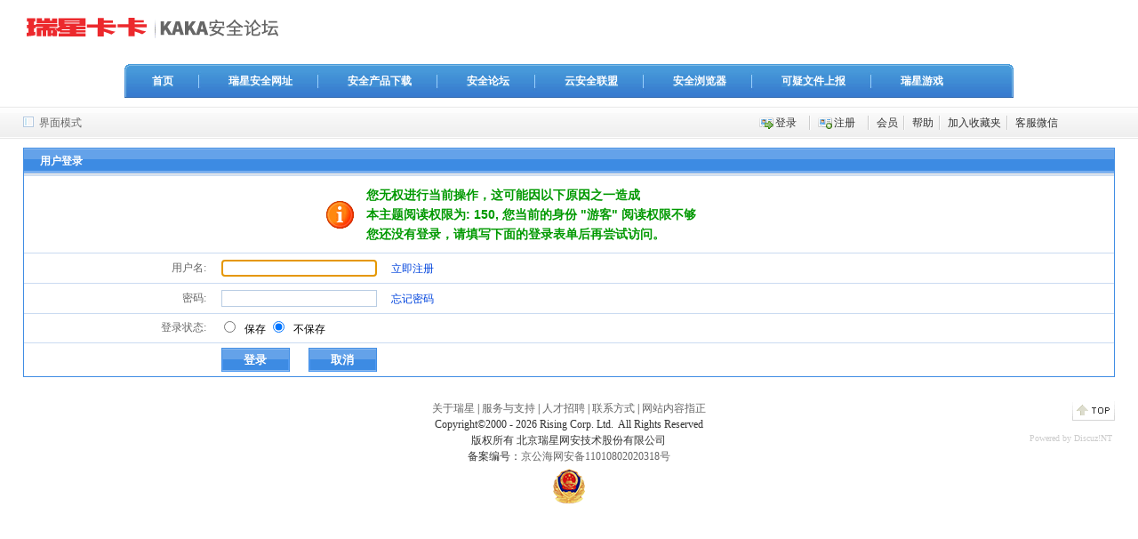

--- FILE ---
content_type: text/html; charset=utf-8
request_url: http://bbs.ikaka.com/showtopic-9356699.aspx
body_size: 9943
content:
<!DOCTYPE html PUBLIC "-//W3C//DTD XHTML 1.0 Transitional//EN" "http://www.w3.org/TR/xhtml1/DTD/xhtml1-transitional.dtd">
<html xmlns="http://www.w3.org/1999/xhtml">
<head>
<meta http-equiv="X-UA-Compatible" content="IE=EmulateIE7" />
<meta http-equiv="Content-Type" content="text/html; charset=utf-8" />

<meta name="verify-v1" content="v1ahAungtgisD8a8imACIAPZsLc8X6J+r7RbimHKSwk=" />
<title>
扫描病毒的三个bug - 瑞星卡卡安全论坛bbs.ikaka.com
</title>
<link rel="icon" href="favicon.ico" type="image/x-icon" />
<link rel="shortcut icon" href="favicon.ico" type="image/x-icon" />
<!-- 调用样式表 -->
<link rel="stylesheet" href="templates/default/dnt.css" type="text/css" media="all"  />
<link href="Richie/topic.css" type="text/css" rel="stylesheet" rev="stylesheet" />

<script type="text/javascript" src="templates/default/report.js"></script>
<script type="text/javascript" src="templates/default/common.js"></script>
<script type="text/javascript" src="editor/common.js"></script>
<script type="text/javascript" src="editor/menu.js"></script>

</head>
<body>
<div id="append_parent"></div>
<div id="header">
	<h2><a href="forumindex.aspx" title="瑞星卡卡安全论坛"><img src="templates/default/images/logo.gif" alt="瑞星卡卡安全论坛"/></a></h2>
<!--
-->
		<div id="ad"><script language="javascript">
document.write(unescape("%3Cscript src='http://www.ikaka.com/globalad/billboard/kakabanner468x60.js' type='text/javascript'%3E%3C/script%3E"));
</script></div>
</div>
<div style="margin:0 auto;" align="center">
<script language="javascript">
document.write(unescape("%3Cscript src='http://www.ikaka.com/globalad/billboard/kakabanner965x90.js' type='text/javascript'%3E%3C/script%3E"));
</script>     
</div>  
<div style="margin:0 auto;" align="center"><script type="text/javascript" src="http://www.ikaka.com/kakaheader2011/kakaheader.js" charset="gb2312"></script></div>
	<div id="kakatopbarbg">
<div class="kakaclear"></div>
</div>
	<div id="menubar">
		<div class="kaka96">
		<div class="selectmode">
			<span id="kakastyle" onMouseOver="showMenu(this.id);" onMouseOut="showMenu(this.id);"><a href="javascript:void(0);" class="kakastyle">界面模式</a></span>
		</div>
		<ul id="navigation">
<!-- <p id="topmenu"> -->
			<li><a href="login.aspx" target="_parent" class="kakalogin">登录</a></li>
		  <li><a href="register.aspx" target="_parent" class="kakaregister">注册</a></li>
<!-- </p> -->
			<!--
-->
			<li><a href="showuser.aspx">会员</a></li>
			<!--li><a href="onlineuser.aspx">在线</a></li-->
			<li><a href="help.aspx" target="_blank">帮助</a></li>
			<li><a href="javascript:void(0)" onClick="add_favorite()" target="_self">加入收藏夹</a></li>
			<li style="position:relative;" onmouseout="document.getElementById('ewCode').style.display='none'" onmouseover="document.getElementById('ewCode').style.display='block'" class="noground"><a href="javascript:void(0)">客服微信</a><div onmouseout="document.getElementById('ewCode').style.display='none'" style="margin: 0px; padding: 0px; position: absolute; left: 0px; top: 36px; z-index: 50; border: 1px solid rgb(215, 227, 242); display: none;" id="ewCode"><img src="images/serviceewcode.jpg"></div></li>
            <li class="noground">&nbsp;&nbsp;&nbsp;&nbsp;</li>
            <li class="noground">&nbsp;&nbsp;&nbsp;&nbsp;</li>
		</ul>
		</div>
	</div>
<div id="container">
<div id="wraper">
<script type="text/javascript">
var templatepath = "default";
var postminchars = parseInt(2);
var postmaxchars = parseInt(20000);
var disablepostctrl = parseInt(0);
var forumpath = "/";
</script>
<script type="text/javascript" src="templates/default/showtopic.js"></script>
<script type="text/javascript" src="editor/menu.js"></script>
<script type="text/javascript" src="templates/default/ajax.js"></script>
<style type="text/css">
<!--
.userinfo{ width:630px; overflow:hidden; text-overflow:ellipsis; white-space:nowrap;}
-->
</style>
<!--NtForumLocation start-->
<form id="formlogin" name="formlogin" method="post" onsubmit="submitLogin(this);">
<div class="ntforumbox">
	<div class="titlebar">
		<h3>用户登录</h3>
	</div>
	<div class="forumform">
	<table cellpadding="0" cellspacing="0" border="0">
	<tbody>
		<tr class="list">
		<td colspan="2">
			<div class="forumerror">
				<p>您无权进行当前操作，这可能因以下原因之一造成</p>
				<p>
				<b>本主题阅读权限为: 150, 您当前的身份 "游客" 阅读权限不够</b>
				</p>
				<p>您还没有登录，请填写下面的登录表单后再尝试访问。</p>
			</div>
		 </td>
		 </tr>
	</tbody>
	<tbody>
		<tr class="list">
			<th class="formlabel">用户名:</th>
			<td class="formbody"><input name="username" type="text" id="username" size="20" class="colorblue" onfocus="this.className='colorfocus';"	onblur="this.className='colorblue';" value=""  />  &nbsp; <a href="http://reg.rising.com.cn/passport/www/reg_fast.aspx" tabindex="-1" accesskey="r" title="立即注册 (ALT + R)">立即注册</a><a href="register.aspx" tabindex="-1" accesskey="r" title="立即注册 (ALT + R)"></a>			</td>
		</tr>
	</tbody>
	<tbody>
		<tr class="list">
			<th class="formlabel">密码:</th>
			<td class="formbody"><input name="password" type="password" id="password" size="20" class="colorblue" onfocus="this.className='colorfocus';" onblur="this.className='colorblue';" /> &nbsp; <a href="http://reg.rising.com.cn/passport/www/forgotpassword.aspx" tabindex="-1" accesskey="g" title="忘记密码 (ALT + G)">忘记密码</a><a href="getpassword.aspx" tabindex="-1" accesskey="g" title="忘记密码 (ALT + G)"></a>			</td>
		</tr>
	</tbody>
	<tbody>
		<tr class="list">
			<th class="formlabel">登录状态:</th>
			<td class="formbody"><input type="radio" name="expires" value="5256000" />
保存
  <input type="radio" name="expires" value="0" checked="checked" />
不保存 </td>
		</tr>
	</tbody>
	<tbody style="display:none;">
		<tr class="list">
			<th class="formlabel">界面风格:</th>
			<td class="formbody">
					<select name="templateid"><option value="0">- 使用默认 -</option>
					<option value="1">Default</option><option value="4">红色</option><option value="5">国庆</option>
					</select>
			</td>
		</tr>
	</tbody>
	<tbody>
		<tr class="list">
			<th class="formlabel">&nbsp;</th>
			<td class="formbody">
				<input name="login" type="submit" id="login" value="登录" onclick="javascript:window.location.replace('?agree=yes')" class="sbutton" />
						&nbsp;&nbsp;
				<input name="cancel" type="button" id="cancel" value="取消" onclick="javascript:window.location.replace('./index.aspx')" class="sbutton" />
			</td>
		</tr>
	</tbody>
	</table>
	</div>
</div>
</form>
<script type="text/javascript">
	document.getElementById("username").focus();
	function submitLogin(loginForm)
	{
		loginForm.action = 'login.aspx?reurl='+window.location;
		loginForm.submit();
	}
</script>

<div id="forumfooter">

	<div class="kakagototop"><span><img src="templates/default/images/gototop2.gif" alt="页面顶部" onclick="window.scrollTo(0,0)" /></span></div>
<script type="text/javascript" language="JavaScript" src="/templates/ikaka_bottom.js"></script>
	<div class="footercopy">
	 	<!--<p>版权所有 <a href="http://www.ikaka.com" target="_blank">卡卡网</a>&nbsp;		</p>-->
		<span><!--<em>Copyright &copy; 2001-2026 <a href="http://www.comsenz.com" target="_blank">Comsenz Inc</a>.</em>&nbsp;&nbsp; 京ICP证010292号&nbsp;&nbsp; <br/>-->
		Powered by Discuz!NT&nbsp; 
		 </span>	</div>
  <div class="footergoto">
<!--		<ul id="kakastylebar">
			<li><a href="archiver/index.aspx">文本模式</a></li>
		<script type="text/javascript">
			if(top == self) {
				document.write('<li><a href="frame.aspx?f=1" target="_top">分栏模式<\/a></li>');
			}
		</script>
			<li class="noground">
<a href="tools/sitemap.aspx" target="_blank" title="百度论坛收录协议">Sitemap</a>
</li>
		</ul>
-->
	</div>
</div>
<div id="my_menu" class="ntdropmenu" style="display: none;">
		<a href="mytopics.aspx">我的主题</a>
		<a href="myposts.aspx">我的帖子</a>
		<a href="search.aspx?posterid=-1&amp;type=digest">我的精华</a>
		<a href="/tools/gotofriendsys.aspx?action=lookmefriend" target="_blank">我的好友</a>
		<script type="text/javascript" src="javascript/mymenu.js"></script>
</div>
<div id="kakastyle_menu" class="ntdropmenu" style="display: none; width: 100px; text-align: left; padding:0 5px;">
<!--		<ul id="kakastylebar">
		<div class="selectmode">		</div>-->
		<script type="text/javascript">
			if(top == self) {
				document.write('<a href="frame.aspx?f=1" target="_top">侧栏模式<\/a>');
			}
		</script>
			<a href="archiver/index.aspx">文本模式</a>
<!--
			<li>
<a href="tools/sitemap.aspx" target="_blank" title="百度论坛收录协议">Sitemap</a>
</li>
		</ul>
-->
</div>
<!--div id="quicksearch_menu" class="searchmenu" style="display: none;">
				<div onclick="document.getElementById('keywordtype').value='0';document.getElementById('quicksearch').innerHTML='帖子标题';document.getElementById('quicksearch_menu').style.display='none';" onmouseover="MouseCursor(this);">帖子标题</div>
				<div onclick="document.getElementById('keywordtype').value='8';document.getElementById('quicksearch').innerHTML='作&nbsp;&nbsp;者';document.getElementById('quicksearch_menu').style.display='none';" onmouseover="MouseCursor(this);">作&nbsp;&nbsp;者</div>
			</div>
</div-->
<!--本域统计-->
<script src='http://w.cnzz.com/c.php?id=30035792' language='JavaScript' charset='gb2312'></script>
<!--www统计-->
<script src='http://w.cnzz.com/c.php?id=30034456' language='JavaScript' charset='gb2312'></script>
</body>
</html>


--- FILE ---
content_type: text/css
request_url: http://bbs.ikaka.com/Richie/topic.css
body_size: 2294
content:
/*
 *	Author:	Richie(yzs_china@yahoo.com.cn)
 *	Decription:	DNT2.0
 *	DateCreated:	2007-12-27 12:00:00
 *	Blog(URL):	http://www.boyrichie.cn
 */
#newmsg{background:#FFFFCC url("images/icon_newmsg.gif") no-repeat 10px center; border: #ECD38F 1px solid; padding: 5px 5px 5px 26px; margin: 0; font-size:14px; font-family: Arial, Helvetica, sans-serif; text-align:left;}
#newmsg a:link {color:#0000FF; text-decoration:underline;}
#newmsg a:visited {color:#800080; text-decoration:underline;}
#newmsg a:hover,
#newmsg a:active {color:#FF0000;text-decoration:none;}

#div_5GeContainer *{
	font-size: 9pt;
}
#div_5GeContainer{
	width: 99.8%;
	margin: 5px auto 10px auto;
	min-height: 100px;
	height: auto !important;
	height: 100px;
	border: solid 1px #B5E1F7;
}
#div_5GeContainer .topImg{
	width: 27%;
}
#div_5GeContainer .topPosts{
	width: 24%;
}
#div_5GeContainer .topPosts li a{
	color:#0044dd;
}
#div_5GeContainer .topUsers{
	width: 13%;
}
#div_5GeContainer .topUsers li a{
	color:#0044dd;
}
#div_5GeContainer .line{
	border-left: solid 1px #B5E1F7;
}
#div_5GeContainer #ul_5GeTitle,#div_5GeContainer #ul_5GeContent{
	width: 100%;
	margin: 0px;
	padding: 0;
}
#div_5GeContainer #ul_5GeTitle{
/*	border-bottom: solid 1px #B5E1F7;*/
}
#div_5GeContainer #ul_5GeTitle li{
	list-style: none;
	line-height: 31px;
	float: left;
	display: block;
	font-size:12px;
	font-weight: bold;
	text-align: center;
}
#div_5GeContainer #ul_5GeContent li{
	list-style: none;
	height: 180px;
	float: left;
	text-indent: 0.2em;
	line-height: 22px;
	display: block;
	overflow: hidden;
	color: #0000FF;
}
#div_5GeContainer #ul_5GeContent li .listStyle{
	width: 95%;
	height: 500px;
	margin: 3px auto;
	padding: 0;
}
#div_5GeContainer #ul_5GeContent li .listStyle li{
	width: 100%;
	float: left;
	height: 22px;
	line-height: 22px;
	overflow:hidden;
	text-overflow:ellipsis;
	white-space:nowrap;
}
.titlebar{overflow:hidden;}
#div_5GeContainer #ul_5GeContent li .listStyle li img{
	margin-right: 5px;
}
#div_5GeContainer #ul_5GeContent .topImg div{
	width: 98%;
	margin: 5px auto;
	vertical-align: middle;
	line-height: 170px;
	text-align: center;
}
.clearBlank{
font-size:0;
	height: 0px;
	line-height: 0px;
	clear: both;
}

--- FILE ---
content_type: application/x-javascript
request_url: http://bbs.ikaka.com/templates/default/ajax.js
body_size: 2166
content:
function createXMLHttp() {
	if(window.XMLHttpRequest){
		return new XMLHttpRequest();
	} else if(window.ActiveXObject){
		return new ActiveXObject("Microsoft.XMLHTTP");
	} 
	throw new Error("XMLHttp object could be created.");
}

function _sendRequest(url,func,isxml,ispost)
{
	var xhr=createXMLHttp();
	if(!ispost)ispost=null;
	xhr.open(ispost?"POST":"GET",url,true);
	if(func){
		xhr.onreadystatechange=function(){
			if(xhr.readyState==4){
				func(isxml&&xhr.responseXML?xhr.responseXML:xhr.responseText)
			}
		}
	}
	if(is_ie >=7 )
	{
		ispost = null;
	}
	xhr.send(ispost)
}
function ajaxRead(file,fun){
	var xmlObj = createXMLHttp();

	xmlObj.onreadystatechange = function(){
		if(xmlObj.readyState == 4){
			if (xmlObj.status ==200){
				obj = xmlObj.responseXML;
				eval(fun);
			}
			else{
				alert("读取文件出错,错误号为 [" + xmlObj.status  + "]");
			}
		}
	}
	xmlObj.open ('GET', file, true);
	xmlObj.send (null);
}

function getRequestBody(oForm) {
	var aParams = new Array();
	for (var i=0 ; i < oForm.elements.length; i++) {
		/*
		if (oForm.elements[i].type == "checkbox" && oForm.elements[i].checked == false)
		{
			continue;
		}
		*/
		var sParam = encodeURIComponent(oForm.elements[i].name);
		sParam += "=";
		sParam += encodeURIComponent(oForm.elements[i].value);
		aParams.push(sParam);
	}
	return aParams.join("&");
}


function getSpecificNodeValue(doc, tagname, index)
{
	try{
		var oNodes = doc.getElementsByTagName(tagname);
		if (oNodes[index] != null && oNodes[index] != undefined)
		{
			if (oNodes[index].childNodes.length > 1) {
				return oNodes[index].childNodes[1].nodeValue;
			} else {
				return oNodes[index].firstChild.nodeValue;    		
			}
		}
	}
	catch(e){}
	return '';
}

function getSingleNodeValue(doc, tagname)
{
	try{
		var oNodes = doc.getElementsByTagName(tagname);
		if (oNodes[0] != null && oNodes[0] != undefined)
		{
			if (oNodes[0].childNodes.length > 1) {
				return oNodes[0].childNodes[1].nodeValue;
			} else {
				return oNodes[0].firstChild.nodeValue;    		
			}
		}
	}
	catch(e){}
	return '';
}
